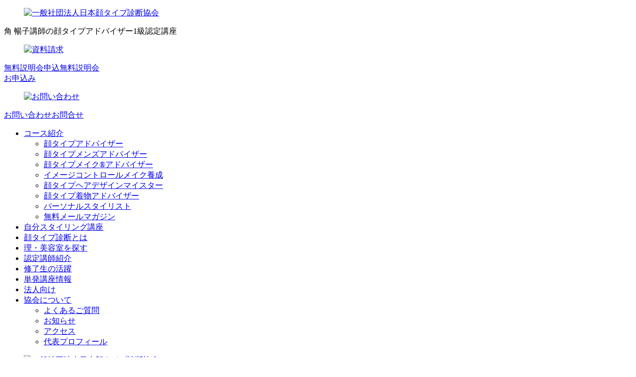

--- FILE ---
content_type: text/html; charset=UTF-8
request_url: https://kaotype-sys.com/stylep_2days?p=3410&fbclid=IwAR2-ga6KZ1Q9B-lST3IP_VrWaBZ0mN5n7aD1qj-nCLW8On-CTkQsQ-xCv8k
body_size: 55133
content:
<!doctype html>
<html>
<head>
<meta charset="utf-8">
<meta http-equiv="X-UA-Compatible" content="IE=edge">
<meta name="viewport" content="width=device-width, initial-scale=1">



 

<title>角 暢子講師の顔タイプアドバイザー1級認定講座</title><meta name="description" content="角 暢子講師の顔タイプアドバイザー1級認定講座">




<meta name="format-detection" content="telephone=no">
<link rel="stylesheet" href="https://kaotype.jp/wp-content/themes/kaotype-shindan/css/reset.css" type="text/css">
<link rel="stylesheet" href="https://kaotype.jp/wp-content/themes/kaotype-shindan/style.css?1644299820">
<link rel="stylesheet" href="https://kaotype.jp/wp-content/themes/kaotype-shindan/css/page.css" type="text/css">
<link rel="stylesheet" href="https://kaotype.jp/wp-content/themes/kaotype-shindan/css/home.css" type="text/css">
<link rel="stylesheet" href="https://kaotype.jp/wp-content/themes/kaotype-shindan/css/blog-element.css" type="text/css">
<link rel="stylesheet" href="https://kaotype.jp/wp-content/themes/kaotype-shindan/css/animate.css">
<link rel="stylesheet" href="https://cdnjs.cloudflare.com/ajax/libs/Swiper/4.5.1/css/swiper.css">
<link href="https://use.fontawesome.com/releases/v5.6.1/css/all.css" rel="stylesheet">
<link rel="shortcut icon" type="image/x-icon" href="https://kaotype.jp/wp-content/themes/kaotype-shindan/img/favicon.ico">
<link rel="apple-touch-icon-precomposed" href="https://kaotype.jp/wp-content/themes/kaotype-shindan/img/icon.png">












  <meta name="format-detection" content="telephone=no">
  <!--CSS-->
  <link rel="stylesheet" href="https://kaotype.jp/wp-content/themes/kaotype-shindan/css/reset.css" type="text/css">
  <link rel="stylesheet" href="https://kaotype.jp/wp-content/themes/kaotype-shindan/style.css?1616033162">

  <link rel="stylesheet" href="https://kaotype.jp/wp-content/themes/kaotype-shindan/style.css?1644299820">

  <link rel="stylesheet" href="https://kaotype.jp/wp-content/themes/kaotype-shindan/css/page.css" type="text/css">
  <link rel="stylesheet" href="https://kaotype.jp/wp-content/themes/kaotype-shindan/css/home.css" type="text/css">
  <link rel="stylesheet" href="https://kaotype.jp/wp-content/themes/kaotype-shindan/css/blog-element.css" type="text/css">
  <link rel="stylesheet" href="https://kaotype.jp/wp-content/themes/kaotype-shindan/css/animate.css">
  <link rel="stylesheet" href="https://cdnjs.cloudflare.com/ajax/libs/Swiper/4.5.1/css/swiper.css">
  <!-- fontawesome -->
  <link href="https://use.fontawesome.com/releases/v5.6.1/css/all.css" rel="stylesheet">
  <!--/CSS-->
  <link rel="shortcut icon" type="image/x-icon" href="https://kaotype.jp/wp-content/themes/kaotype-shindan/img/favicon.ico">
  <link rel="apple-touch-icon-precomposed" href="https://kaotype.jp/wp-content/themes/kaotype-shindan/img/icon.png">
  <meta name='robots' content='max-image-preview:large' />

		<!-- All in One SEO 4.0.12 -->
		<title>
		角 暢子講師の顔タイプアドバイザー1級認定講座		</title>
		<meta name="google-site-verification" content="cGoU4IxCLbEcAyqs66nzoLBKJTp5NvZMINaRrmYuY6Y" />
		<meta name="msvalidate.01" content="A17F39187A06F55B11D24CE1F0599F81" />
		<link rel="canonical" href="https://kaotype.jp/instructor_list/" />
		<link rel="next" href="https://kaotype.jp/instructor_list/page/2/" />
		<meta name="google" content="nositelinkssearchbox" />
		<script type="application/ld+json" class="aioseo-schema">
			{"@context":"https:\/\/schema.org","@graph":[{"@type":"WebSite","@id":"https:\/\/kaotype.jp\/#website","url":"https:\/\/kaotype.jp\/","name":"\u65e5\u672c\u9854\u30bf\u30a4\u30d7\u8a3a\u65ad\u5354\u4f1a","description":"\u9854\u306e\u30bf\u30a4\u30d7\u3092\uff14\u3064\u306b\u5206\u985e\u3057\u3066\u3001\u4f3c\u5408\u3046\u670d\u306e\u30c6\u30a4\u30b9\u30c8\u3092\u8a3a\u65ad\u3059\u308b\u65e5\u672c\u521d\u306e\u8cc7\u683c","publisher":{"@id":"https:\/\/kaotype.jp\/#organization"}},{"@type":"Organization","@id":"https:\/\/kaotype.jp\/#organization","name":"\u65e5\u672c\u9854\u30bf\u30a4\u30d7\u8a3a\u65ad\u5354\u4f1a","url":"https:\/\/kaotype.jp\/"},{"@type":"BreadcrumbList","@id":"https:\/\/kaotype.jp\/instructor_list\/#breadcrumblist","itemListElement":[{"@type":"ListItem","@id":"https:\/\/kaotype.jp\/#listItem","position":1,"item":{"@type":"WebPage","@id":"https:\/\/kaotype.jp\/#item","name":"\u30db\u30fc\u30e0","description":"\u9854\u30bf\u30a4\u30d7\u8a3a\u65ad\u3067\u306f\u3001\u9854\u306e\u8f2a\u90ed\u3084\u30d1\u30fc\u30c4\u306e\u7279\u5fb4\u3084\u30d0\u30e9\u30f3\u30b9\u306a\u3069\u304b\u3089\u9854\u306e\u30bf\u30a4\u30d7\u3092\u5206\u6790\u3059\u308b\u3053\u3068\u3067\u3001\u4f3c\u5408\u3046\u30d5\u30a1\u30c3\u30b7\u30e7\u30f3\u306e\u30c6\u30a4\u30b9\u30c8\u3084\u9aea\u578b\u306a\u3069\u3092\u5c0e\u304d\u51fa\u3057\u307e\u3059\u3002\u30d1\u30fc\u30bd\u30ca\u30eb\u30ab\u30e9\u30fc\u8a3a\u65ad\u3001\u9aa8\u683c\u8a3a\u65ad\u3068\u4e26\u3076\u8a3a\u65ad\u65b9\u6cd5\u3068\u3057\u3066\u3053\u308c\u304b\u3089\u304a\u4ed5\u4e8b\u306b\u6d3b\u304b\u3057\u3066\u3044\u3051\u308b\u30b9\u30af\u30fc\u30eb\u3067\u3059\u3002","url":"https:\/\/kaotype.jp\/"},"nextItem":"https:\/\/kaotype.jp\/instructor_list\/#listItem"},{"@type":"ListItem","@id":"https:\/\/kaotype.jp\/instructor_list\/#listItem","position":2,"item":{"@type":"CollectionPage","@id":"https:\/\/kaotype.jp\/instructor_list\/#item","name":"\u8a8d\u5b9a\u8b1b\u5e2b\u7d39\u4ecb | \u65e5\u672c\u9854\u30bf\u30a4\u30d7\u8a3a\u65ad\u5354\u4f1a","url":"https:\/\/kaotype.jp\/instructor_list\/"},"previousItem":"https:\/\/kaotype.jp\/#listItem"}]},{"@type":"CollectionPage","@id":"https:\/\/kaotype.jp\/instructor_list\/#collectionpage","url":"https:\/\/kaotype.jp\/instructor_list\/","name":"\u8a8d\u5b9a\u8b1b\u5e2b\u7d39\u4ecb | \u65e5\u672c\u9854\u30bf\u30a4\u30d7\u8a3a\u65ad\u5354\u4f1a","inLanguage":"ja","isPartOf":{"@id":"https:\/\/kaotype.jp\/#website"},"breadcrumb":{"@id":"https:\/\/kaotype.jp\/instructor_list\/#breadcrumblist"}}]}
		</script>
		<script type="text/javascript" >
			window.ga=window.ga||function(){(ga.q=ga.q||[]).push(arguments)};ga.l=+new Date;
			ga('create', "UA-2907074-50", 'auto');
			ga('send', 'pageview');
		</script>
		<script async src="https://www.google-analytics.com/analytics.js"></script>
		<!-- All in One SEO -->

<link rel='dns-prefetch' href='//s.w.org' />
<link rel="alternate" type="application/rss+xml" title="日本顔タイプ診断協会 &raquo; 認定講師紹介 フィード" href="https://kaotype.jp/instructor_list/feed/" />
		<script type="text/javascript">
			window._wpemojiSettings = {"baseUrl":"https:\/\/s.w.org\/images\/core\/emoji\/13.0.1\/72x72\/","ext":".png","svgUrl":"https:\/\/s.w.org\/images\/core\/emoji\/13.0.1\/svg\/","svgExt":".svg","source":{"concatemoji":"https:\/\/kaotype.jp\/wp-includes\/js\/wp-emoji-release.min.js?ver=5.7"}};
			!function(e,a,t){var n,r,o,i=a.createElement("canvas"),p=i.getContext&&i.getContext("2d");function s(e,t){var a=String.fromCharCode;p.clearRect(0,0,i.width,i.height),p.fillText(a.apply(this,e),0,0);e=i.toDataURL();return p.clearRect(0,0,i.width,i.height),p.fillText(a.apply(this,t),0,0),e===i.toDataURL()}function c(e){var t=a.createElement("script");t.src=e,t.defer=t.type="text/javascript",a.getElementsByTagName("head")[0].appendChild(t)}for(o=Array("flag","emoji"),t.supports={everything:!0,everythingExceptFlag:!0},r=0;r<o.length;r++)t.supports[o[r]]=function(e){if(!p||!p.fillText)return!1;switch(p.textBaseline="top",p.font="600 32px Arial",e){case"flag":return s([127987,65039,8205,9895,65039],[127987,65039,8203,9895,65039])?!1:!s([55356,56826,55356,56819],[55356,56826,8203,55356,56819])&&!s([55356,57332,56128,56423,56128,56418,56128,56421,56128,56430,56128,56423,56128,56447],[55356,57332,8203,56128,56423,8203,56128,56418,8203,56128,56421,8203,56128,56430,8203,56128,56423,8203,56128,56447]);case"emoji":return!s([55357,56424,8205,55356,57212],[55357,56424,8203,55356,57212])}return!1}(o[r]),t.supports.everything=t.supports.everything&&t.supports[o[r]],"flag"!==o[r]&&(t.supports.everythingExceptFlag=t.supports.everythingExceptFlag&&t.supports[o[r]]);t.supports.everythingExceptFlag=t.supports.everythingExceptFlag&&!t.supports.flag,t.DOMReady=!1,t.readyCallback=function(){t.DOMReady=!0},t.supports.everything||(n=function(){t.readyCallback()},a.addEventListener?(a.addEventListener("DOMContentLoaded",n,!1),e.addEventListener("load",n,!1)):(e.attachEvent("onload",n),a.attachEvent("onreadystatechange",function(){"complete"===a.readyState&&t.readyCallback()})),(n=t.source||{}).concatemoji?c(n.concatemoji):n.wpemoji&&n.twemoji&&(c(n.twemoji),c(n.wpemoji)))}(window,document,window._wpemojiSettings);
		</script>
		<style type="text/css">
img.wp-smiley,
img.emoji {
	display: inline !important;
	border: none !important;
	box-shadow: none !important;
	height: 1em !important;
	width: 1em !important;
	margin: 0 .07em !important;
	vertical-align: -0.1em !important;
	background: none !important;
	padding: 0 !important;
}
</style>
	<link rel='stylesheet' id='wp-block-library-css'  href='https://kaotype.jp/wp-includes/css/dist/block-library/style.min.css?ver=5.7' type='text/css' media='all' />
<link rel='stylesheet' id='style-name-css'  href='https://kaotype.jp/wp-content/themes/kaotype-shindan/style.css/style.css202103252049?ver=5.7' type='text/css' media='all' />
<link rel="https://api.w.org/" href="https://kaotype.jp/wp-json/" /><link rel="EditURI" type="application/rsd+xml" title="RSD" href="https://kaotype.jp/xmlrpc.php?rsd" />
<link rel="wlwmanifest" type="application/wlwmanifest+xml" href="https://kaotype.jp/wp-includes/wlwmanifest.xml" /> 
<meta name="generator" content="WordPress 5.7" />
  <!-- Facebook Pixel Code -->
  <script>
    ! function(f, b, e, v, n, t, s) {
      if (f.fbq) return;
      n = f.fbq = function() {
        n.callMethod ?
          n.callMethod.apply(n, arguments) : n.queue.push(arguments)
      };
      if (!f._fbq) f._fbq = n;
      n.push = n;
      n.loaded = !0;
      n.version = '2.0';
      n.queue = [];
      t = b.createElement(e);
      t.async = !0;
      t.src = v;
      s = b.getElementsByTagName(e)[0];
      s.parentNode.insertBefore(t, s)
    }(window, document, 'script',
      'https://connect.facebook.net/en_US/fbevents.js');
    fbq('init', '265015217940839');
    fbq('track', 'PageView');
  </script>
  <noscript><img height="1" width="1" style="display:none" src="https://www.facebook.com/tr?id=265015217940839&ev=PageView&noscript=1" /></noscript>
  <!-- End Facebook Pixel Code -->
</head>

    <body>
        <header id="header">
      <div class="header_wrap">
        <div class="header__pc">
          <div class="header_row">
            <div class="header_left">
              <figure class="header_logo"><a href="https://kaotype.jp/"><img src="https://kaotype.jp/wp-content/themes/kaotype-shindan/img/logoA.png" alt="一般社団法人日本顔タイプ診断協会"></a></figure>
                              <p class="site_name pc">角 暢子講師の顔タイプアドバイザー1級認定講座</p>
                          </div>
            <div class="header_right">
              <div class="header_btn"><a href="https://kaotype.jp/application/" class="header_btn-left">
                  <figure class="left_btn"><img src="https://kaotype.jp/wp-content/themes/kaotype-shindan/img/icn_file.png" alt="資料請求"></figure>
                  <p class="btn_txt"><span class="pc">無料説明会申込</span><span class="sp">無料説明会<br>お申込み</span></p>
                </a> <a href="https://kaotype.jp/contact/" class="header_btn-right">
                  <figure class="right_btn"><img src="https://kaotype.jp/wp-content/themes/kaotype-shindan/img/icn_mail.png" alt="お問い合わせ"></figure>
                  <p class="btn_txt"><span class="pc">お問い合わせ</span><span class="sp">お問合せ</span></p>
                </a></div>
            </div>
          </div>
          <nav class="nav_pc pc">
            <ul>
              <li class="dropdown"><a href="#" class="header-nav">コース紹介</a>
                <ul class="dropdwn_menu">
                  <li><a href="https://kaotype-sys.com/style_2days">顔タイプアドバイザー</a></li>
                  <li><a href="https://kaotype-sys.com/style_mens">顔タイプメンズアドバイザー</a></li>
                  <li><a href="https://kaotype-sys.com/style_make">顔タイプメイク&reg;アドバイザー</a></li>
                  <li><a href="https://kaotype-sys.com/style_make-adviser">イメージコントロールメイク養成</a></li>
                  <li><a href="https://kaotype-sys.com/style_hair-design">顔タイプヘアデザインマイスター</a></li>
                  <li><a href="https://kaotype-sys.com/style_kimono">顔タイプ着物アドバイザー</a></li>
                  <li><a href="https://kaotype-sys.com/style_personal-stylist">パーソナルスタイリスト</a></li>
                  <li><a href="https://kaotype.jp/mk/">無料メールマガジン</a></li>
                </ul>
              </li>
              <li><a href="https://kaotype-sys.com/style_1days" class="header-nav">自分スタイリング講座</a></li>
              <li><a href="https://kaotype.jp/kaotype/" class="header-nav">顔タイプ診断とは</a></li>
              <li><a href="https://kaotype-sys.com/shopinfo_view_style" class="header-nav">理・美容室を探す</a></li>
              <li><a href="https://kaotype.jp/instructor_list/" class="header-nav">認定講師紹介</a></li>
              <li><a href="https://kaotype.jp/voice/" class="header-nav">修了生の活躍</a></li>
              <li><a href="https://kaotype.jp/category/college/" class="header-nav">単発講座情報</a></li>
              <li><a href="https://kaotype.jp/companies">法人向け</a></li>
              <li class="dropdown"><a href="https://kaotype.jp/about/" class="header-nav">協会について</a>
                <ul class="dropdwn_menu">
                  <li><a href="https://kaotype.jp/faq/">よくあるご質問</a></li>
                  <li><a href="https://kaotype.jp/news/">お知らせ</a></li>
                  <li><a href="https://kaotype.jp/about/#access">アクセス</a></li>
                  <li><a href="https://kaotype.jp/about/#profile">代表プロフィール</a></li>
                </ul>
              </li>
            </ul>
          </nav>
          <div class="sticky_nav pc">
            <div class="sticky_nav_inner">
              <figure class="header_logo"><a href="https://kaotype.jp/"><img src="https://kaotype.jp/wp-content/themes/kaotype-shindan/img/logoA.png" alt="一般社団法人日本顔タイプ診断協会"></a></figure>
              <nav class="second__nav_pc">
                <ul>
                  <li class="dropdown"> <a href="#" class="header-nav">コース紹介</a>
                    <ul class="dropdwn_menu">
                      <li><a href="https://kaotype-sys.com/style_2days">顔タイプアドバイザー</a></li>
                      <li><a href="https://kaotype-sys.com/style_mens">顔タイプメンズアドバイザー</a></li>
                      <li><a href="https://kaotype-sys.com/style_make">顔タイプメイク&reg;アドバイザー</a></li>
                      <li><a href="https://kaotype-sys.com/style_make-adviser">イメージコントロールメイク養成</a></li>
                      <li><a href="https://kaotype-sys.com/style_hair-design">顔タイプヘアデザインマイスター</a></li>
                      <li><a href="https://kaotype-sys.com/style_kimono">顔タイプ着物アドバイザー</a></li>
                      <li><a href="https://kaotype-sys.com/style_personal-stylist">パーソナルスタイリスト</a></li>
                      <li><a href="https://kaotype.jp/mk/">無料メールマガジン</a></li>
                    </ul>
                  </li>
                  <li><a href="https://kaotype-sys.com/style_1days" class="header-nav">自分スタイリング講座</a></li>
                  <li><a href="https://kaotype.jp/kaotype/" class="header-nav">顔タイプ診断とは</a></li>
                  <li><a href="https://kaotype-sys.com/shopinfo_view_style" class="header-nav">理・美容室を探す</a></li>
                  <li><a href="https://kaotype.jp/instructor_list/" class="header-nav">認定講師紹介</a></li>
                  <li><a href="https://kaotype.jp/voice/" class="header-nav">修了生の活躍</a></li>
                  <li><a href="https://kaotype.jp/category/college/" class="header-nav">単発講座情報</a></li>
                  <li><a href="https://kaotype.jp/companies">法人向け</a></li>
                  <li class="dropdown"><a href="https://kaotype.jp/about/" class="header-nav">協会について</a>
                    <ul class="dropdwn_menu">
                      <li><a href="https://kaotype.jp/faq/">よくあるご質問</a></li>
                      <li><a href="https://kaotype.jp/news/">お知らせ</a></li>
                      <li><a href="https://kaotype.jp/about/#access">アクセス</a></li>
                      <li><a href="https://kaotype.jp/about/#profile">代表プロフィール</a></li>
                    </ul>
                  </li>
                  <li class="second_nav_btn left_btn"><a href="https://kaotype.jp/application/"><img src="https://kaotype.jp/wp-content/themes/kaotype-shindan/img/icn_file.png" alt="無料説明会"></a></li>
                  <li class="second_nav_btn right_btn"><a href="https://kaotype.jp/contact/"><img src="https://kaotype.jp/wp-content/themes/kaotype-shindan/img/icn_mail.png" alt="お問い合わせ"></a></li>
                </ul>
              </nav>
            </div>
          </div>
        </div>
        <!--drawer-->
        <div class="sp_nav">
          <div class="drawer sp">
            <div class="navbar_toggle"><span class="navbar_toggle_icon"></span><span class="navbar_toggle_icon"></span><span class="navbar_toggle_icon"></span></div>
          </div>
          <nav class="gnav sp">
            <div class="sp_firstbtn">
              <a href="https://kaotype-sys.com/request"><img src="https://kaotype.jp/wp-content/themes/kaotype-shindan/img/foot-app_btn2.svg" alt="資料請求"></a>
              <a href="https://kaotype.jp/contact-list/"><img src="https://kaotype.jp/wp-content/themes/kaotype-shindan/img/foot-app_btn.svg" alt="各講座お申し込み一覧へ"></a>
            </div>
            <ul class="cource_nav">
              <li><a href="https://kaotype-sys.com/style_2days">顔タイプアドバイザー</a></li>
              <li><a href="https://kaotype-sys.com/style_mens">顔タイプメンズアドバイザー</a></li>
              <li><a href="https://kaotype-sys.com/style_make">顔タイプメイク&reg;アドバイザー</a></li>
              <li><a href="https://kaotype-sys.com/style_make-adviser">イメージコントロールメイク<br>基礎・アドバンス</a></li>
              <li><a href="https://kaotype-sys.com/style_hair-design">顔タイプヘアデザインマイスター</a></li>
              <li><a href="https://kaotype-sys.com/style_kimono">顔タイプ着物アドバイザー</a></li>
              <li><a href="https://kaotype-sys.com/style_personal-stylist">パーソナルスタイリスト</a></li>
              <li><a href="https://kaotype-sys.com/style_1days" class="header-nav">自分スタイリング講座</a></li>
            </ul>
            <div id="accordion" class="accordion-container">
              <div class="flexbox">
                <div class="spmenu w50"><a href="https://kaotype.jp/kaotype/">顔タイプ診断とは</a></div>
                <div class="spmenu w50"><a href="https://kaotype.jp/category/change/">ビフォー・アフター</a></div>
                <div class="spmenu"><a href="https://kaotype-sys.com/shopinfo_view_style">理・美容室（ヘアサロン）検索&amp;予約</a></div>
                <div class="spmenu w50"><a href="https://kaotype.jp/voice/">修了生の活躍</a></div>
                <div class="spmenu w50"><a href="https://kaotype.jp/mk/">無料メールマガジン</a></div>
              </div>
              <div class="accordion-title"><i class="fas fa-angle-right"></i>各種ご案内</div>
              <ul class="accordion-content">
                <li><a href="https://kaotype.jp/instructor_list/">認定講師紹介</a></li>
                <li><a href="https://kaotype.jp/faq/">よくあるご質問</a></li>
                <li><a href="https://kaotype.jp/about/">協会について</a></li>
                <li><a href="https://kaotype.jp/category/media/">イベント情報</a></li>
                <li><a href="https://kaotype.jp/category/college/">単発講座</a></li>
                <li><a href="https://kaotype.jp/companies">法人向けサービスのご案内</a></li>
                <li><a href="https://kaotype.jp/category/media/">各種お知らせ</a></li>
              </ul>
            </div>
          </nav>
          <!--drawer END-->
        </div>
      </div>
    </header>
    <!--====== /header ======-->
<!--====== /header ======--><article id="container" class="page 2days">
  <div  class="mv" style="background: url(https://kaotype.jp/wp-content/uploads/2020/05/2day-mv-1-scaled.jpg) center center; background-size: cover;">
    <h1 class="page_ttl">
	

角 暢子講師の顔タイプアドバイザー1級認定講座


	</h1>
  </div>
  <div class="topicpathArea">
    <ul class="topicpaths">
      <li class="topicpath">顔タイプアドバイザー1級認定講座</li>
    </ul>
  </div>
  <main>
        <div class="inner">
<section class="section kaotype1__first_area">
<div class="ttl__wrap">
<h2 class="ttl1">仕事のスキルアップに活かしたい方へ</h2>
</div>
<div class="layout_01">
<div class="layout_01_img"><img src="https://kaotype.jp/wp-content/themes/kaotype-shindan/img/2days/kaotype1-01.jpg" alt="顔タイプ診断を仕事のスキルアップに活かしたい方へ" /></div>
<div class="layout_01_txt">
<div class="txt_box">
<h3 class="large_01 pink">お客様に似合う服を顔のタイプから<br class="sp" /><br />
アドバイスできるようになる<br />
顔タイプアドバイザー1級認定講座</h3>
<p class="catchcopy2">“似合うファッション”アドバイスには<br />
<span class="large_03 marker">顔タイプ診断</span><br />
が欠かせない！</p>
</div>
</div>
</div>
<div class="inner3">
<p class="large_01">その人の印象に合う服を着ていると似合って見えます。<br />
では印象とはどこからくるのでしょうか？</p>
<p class="catchcopy2 pink">人の第一印象を一番左右するのは<span class="large_03">『顔』</span></p>
<p>顔から似合う服のテイスト、形、素材、髪型、アクセサリー、メガネなど多岐にわたることが理論的にわかるようになります。</p>
<p>そして顔タイプ診断を学ぶことでファッションのみならず、『印象』もわかるようになります。</p>
<p>ファッションのアドバイスには顔タイプ診断が欠かせません。</p>
<p>似合う服を理論的に分析し、アドバイスすることができるようになり、仕事のスキルアップ、仕事の自信につながるのが<strong>『顔タイプアドバイザー1級認定講座』</strong>です。</p>
</div>
<div class="application__wrap">
<div class="application_btn"><a href="stylep_2days?p=3410#a1" class="btn_03">受講お申込みはこちら</a></div>
</div>
</section>
<section class="section osusume">
<div class="flexbox flex_space-between osusume__wrap">
<div class="col_l">
<h2 class="ttl5">こんな方におすすめ</h2>
<ul class="list_nbr">
<li>ファッションに関する仕事で起業したい人、もしくは起業している人</li>
<li>骨格診断もしくはパーソナルカラー診断を学んだことのある人</li>
<li>似合う服についてより的確なアドバイスができるようになりたい人</li>
<li>自分もおしゃれに垢抜けたい人</li>
<li>もっと売り上げを上げたい人</li>
</ul>
</div>
<div class="col_r thum"><img src="https://kaotype.jp/wp-content/themes/kaotype-shindan/img/2days/kaotype-03.jpg" alt="顔タイプ診断アドバイザーはこんな方におすすめ" /></div>
</div>
<div class="flexbox flex_space-between osusume__wrap kouka">
<div class="col_l">
<h2 class="ttl5">期待できる効果</h2>
<ul class="list_nbr">
<li>似合う服をより的確にアドバイスできるようになる</li>
<li>お客様の顧客満足度が上がる</li>
<li>サロンの売り上げが上がる</li>
<li>新規のお客様が増える</li>
<li>差別化を図れる</li>
</ul>
</div>
<div class="col_r thum"><img src="https://kaotype.jp/wp-content/themes/kaotype-shindan/img/2days/kaotype-04.jpg" alt="顔タイプ診断アドバイザーになって期待できる効果" /></div>
</div>
</section>
</div>
<section class="section tokucho__area">
<div class="second__mv kaotype1">
<div class="second_mv_ttlbox">
<h2 class="ttl1">顔タイプアドバイザー<br />
6つの特徴</h2>
</div>
</div>
<div class="inner kaotype1">
<dl class="point__wrap">
<dt><img src="https://kaotype.jp/wp-content/themes/kaotype-shindan/img/point01.png" alt="point 01" /></dt>
<dd>
<h3>顔タイプから似合う服を診断するオリジナルメソッド</h3>
<p>顔から似合う服をアドバイスするオリジナルメソッド。顔タイプ診断R は当協会が日本で初めて創案した診断方法で、商標登録もされています。</p>
</dd>
<dt><img src="https://kaotype.jp/wp-content/themes/kaotype-shindan/img/point02.png" alt="point 02" /></dt>
<dd>
<h3>数値で測れる！</h3>
<p>顔を定規で計測をする項目もあり、多数のチェック項目を通して理論的にタイプを診断します。感覚ではないから安心！</p>
</dd>
<dt><img src="https://kaotype.jp/wp-content/themes/kaotype-shindan/img/point03.png" alt="point 03" /></dt>
<dd>
<h3>アドバイスの幅が広がる！</h3>
<p>ファッションだけでなく、髪型・柄・アクセサリー・メガネ・バッグ・靴など幅広くアドバイスができ、お客様に喜ばれる！</p>
</dd>
<dt><img src="https://kaotype.jp/wp-content/themes/kaotype-shindan/img/point04.png" alt="point 04" /></dt>
<dd>
<h3>なりたいイメージへの近づけ方が学べる</h3>
<p>似合うだけでなく、「なりたいイメージ」に近づけたいというニーズも高いです。どんなふうにすれば、なりたいイメージへ近づけることができるのか具体的な手法を学べます。</p>
</dd>
<dt><img src="https://kaotype.jp/wp-content/themes/kaotype-shindan/img/point05.png" alt="point 05" /></dt>
<dd>
<h3>即メニュー化できる！</h3>
<p>2日間の講座で人気で集客力のあるメニューができる！</p>
</dd>
<dt><img src="https://kaotype.jp/wp-content/themes/kaotype-shindan/img/point06.png" alt="point 06" /></dt>
<dd>
<h3>内面にも影響があり、人の役にたつことができる</h3>
<p>顔タイプ診断で自分の魅力がわかり『自己肯定感』が上がった！という方が沢山おられます。<br />
パーソナルカラーや骨格診断とは違い、顔は個性となるし、コンプレックスの源にもなるからです。<br />
人はそれぞれ魅力をもっています。それを理論的に伝えることで人の役にたつことができます。</p>
<p class="book_img"><img src="https://kaotype.jp/wp-content/themes/kaotype-shindan/img/2days/book.jpg" alt="顔タイプ別ファッションブランドテキスト" /></p>
</dd>
</dl>
<div class="inner3 present">
<h2 class="ttl4"><i class="fas fa-gift"></i> 受講プレゼント</h2>
<p>受講された方には以下のものをプレゼント！仕事としてすぐにスタートできるように充実したサポート資料をご用意しています。</p>
<ul class="list_nbr present_list">
<li>顔タイプ別ファッションブランドマトリックス</li>
<li>顔タイプ別似合う髪型のヘアスタイル写真資料</li>
<li>似合うコートの写真資料</li>
<li>有名人顔タイプマトリックス</li>
<li>顔タイプ別バッグマトリックス</li>
<li>顔タイプ別時計マトリックス</li>
<li>顔タイプ別詳しいメガネ資料</li>
<li>分析の参考になる顔の写真資料多数</li>
</ul>
</div>
</div>
<div class="application__wrap">
<div class="application_btn"><a href="stylep_2days?p=3410#a1" class="btn_03">受講お申込みはこちら</a></div>
</div>
</section>
<section class="course_info bg_01 styling_curriculum">
<h2 class="ttl1">顔タイプアドバイザー1級認定講座カリキュラム</h2>
<div class="inner2">
<table class="tbl1 nbr">
<tbody>
<tr>
<th>似合う服が分かる理論</th>
<td>似合う服＝イメージにあっている服。ではイメージあうとはどんな服でしょうか？<br />
似合うを決める3つの理論とその活用法について学びます。</td>
</tr>
<tr>
<th>顔タイプ診断とは</th>
<td>
<ul class="list1">
<li>顔タイプ診断と診断でわかること。</li>
<li>顔タイプ診断の基本となる４つのタイプと、さらに詳しい8つのタイプの分類と特徴。</li>
<li>各タイプの有名人、似合うテイストについて</li>
</ul>
</td>
</tr>
<tr>
<th>世代感～子供と大人の分析と似合うファッション</th>
<td>顔型、パーツの配置バランス、立体感などから子供バランス、大人バランスのどちらのタイプかを分類します。その分類方法を学び、分析実習をおこないます。そのうえでタイプ別の似合うファッションを学びます。</td>
</tr>
<tr>
<th>形状～曲線と直線の分析と似合うファッション</th>
<td>顔の中に曲線が多いのか、直線が多いのか、どれによって似合う服の形状や髪型の形状もわかります。<br />
その分類方法を学び、分析実習をおこないます。そのうえでタイプ別の似合うファッションを学びます。</td>
</tr>
<tr>
<th>顔タイプ別～似合う服のテイスト</th>
<td>4つの顔タイプ別の似合う服のテイスト、ファッションブランド、靴、バッグなどについて学びます。</td>
</tr>
<tr>
<th>顔タイプ別～似合う柄</th>
<td>柄の似合う似合わないは顔が一番影響をもっています。<br />
顔タイプ別にどのような柄が似合うのかその理論と分析方法を学びます。</td>
</tr>
<tr>
<th>顔タイプ別～アクセサリー</th>
<td>
<p>アクセサリーの形や大きさは顔のパーツの形や大きさに影響を受けます。似合うものがわかるだけでなく、アクセサリーを使ってイメージチェンジを図る方法も学びます。</p>
<p>＼ 似合うメガネもわかります ／</p>
<p class="ta-c"><img src="https://kaotype.jp/wp-content/themes/kaotype-shindan/img/2days/megane.jpg" alt="顔タイプ別似合うメガネ" /></p>
</td>
</tr>
<tr>
<th>顔タイプ別～似合う髪型</th>
<td>髪型は顔の一部です。体型よりも顔による影響が大きいです。<br />
顔タイプ別に似合う髪型を学びます。髪型のアドバイスはお客様のニーズが高いです。</td>
</tr>
<tr>
<th>分析実習</th>
<td>顔タイプの診断の流れや、特徴のとらえ方を学び、分析実習をおこないます。</td>
</tr>
<tr>
<th>似合う服が顔から簡単にみつかるワーク</th>
<td><span class="pink">〈フェイスマッチ〉</span>という写真と雑誌をつかってするワークを体験していただきます。<br />
お客様へのレッスンでもすぐに取り入れられるワークです。</td>
</tr>
<tr>
<th>自分と異なるタイプへ近づける方法</th>
<td>似合うテイストと好きなテイストが違う場合にどのようにすれば、好きなテイストがより似合うようになるか、その方法を具体的にレクチャーします。</td>
</tr>
<tr>
<th>総合アドバイス実習</th>
<td>顔タイプの分析をしたうえで、どのようにファッションアドバイスに活かすかを実践的に学びます。</td>
</tr>
<tr>
<th>試験</th>
<td>2日目の最後に、筆記試験を行います。認定試験に合格すると、1級認定書が後日郵送されます。<br />
試験が不合格の際の再試験料は5,500円となります。<br />
（講座終了日から1年以内に再試験を受けていただくことができます。）</td>
</tr>
</tbody>
</table>
<div class="img_w_box"><img src="https://kaotype.jp/wp-content/themes/kaotype-shindan/img/2days/kaotype1-02.jpg" alt="顔タイプアドバイザー1級認定講座" /></div>
</div>
</section>
<section class="course_info">
<h2 class="ttl1">顔タイプアドバイザー1級認定講座<br />
受講詳細</h2>
<div class="inner2">
<table class="tbl1">
<tbody>
<tr>
<th scope="row">受講料</th>
<td><strong>160,000円（税込176,000円）</strong><br />
※すでに顔タイプメンズ、着物、ヘアデザインマイスターコースのいずれかを受講された方は特別割引価格120,000円（税込132,000円）となります。</td>
</tr>
<tr>
<th scope="row">教材費・認定料</th>
<td><strong>20,000円（税込22,000円）</strong><br />
※修了後、認定書をお渡しいたします。</td>
</tr>
<tr>
<th scope="row">受講時間</th>
<td>12時間（6時間×2日間）　10時～17時（1時間昼食休憩）</td>
</tr>
<tr>
<th scope="row">受講資格規定</th>
<td>顔タイプアドバイザー1級認定講座の受講と資格試験の合格により、顔タイプアドバイザー1級認定が受けられます。</td>
</tr>
</tbody>
</table>
<div class="application__wrap">
<div class="application_btn"><a href="stylep_2days?p=3410#a1" class="btn_03">受講お申込みはこちら</a></div>
</div>
</div>
</section>
<section class="course_info bg_01 styling_curriculum">
<h2 class="ttl1">顔タイプアドバイザー1級認定講座<br />
お申し込みについて</h2>
<div class="inner2">
<table class="tbl1 nbr">
<tbody>
<tr>
<th>講座タイトル</th>
<td>顔タイプアドバイザー1級認定講座</td>
</tr>
<tr>
<th>受講資格</th>
<td>
<ul class="list1">
<li>顔タイプ診断にご興味のある方<br />
（2級を受講せずに1級を受講することは可能です。）</li>
<li>以下の受講規約に同意いただいている方</li>
</ul>
<div class="inlineframe">
<p class="ta-c">＜講座受講規約＞</p>
<p>第１条（適用範囲）<br />
本規約は、一般社団法人日本顔タイプ診断協会（以下、「協会」という。）が主催するすべての講座（以下、「本講座」といいます。）を対象とし、効力を生じます。</p>
<p>第２条（受講の申込み）<br />
本講座の受講申込みは、協会が定める所定の方法に従って行うものとします。</p>
<p>第３条（受講契約の成立）<br />
本講座の受講の申込みの後、受講料の決済が完了した時点で受講契約が成立するものとします。但し、本メール到達後７日を経過して受講料の決済をした場合、協会の承認があった場合のみ、受講契約が成立するものとします（既に定員に達している可能性があるためです。なお、協会の承認がない場合、決済済みの受講料の全額から返金にかかる手数料を差し引いた額を返金します。）。</p>
<p>第４条（受講料の額）<br />
受講料の額は、講座ごとに、別途定めるものとします。</p>
<p>第５条（決済方法）<br />
本講座の受講料の決済方法は次に定めるとおりです。<br />
（１）銀行振込（一括支払い） <br />
受講料の全額を、協会が指定する銀行口座へお振込み下さい。<br />
（振込手数料は支払いをする方のご負担とします。）<br />
振込先の銀行口座は、受講の申込みの後に協会よりメール等の方法によりお知らせいたします。<br />
（２）クレジットカード決済<br />
協会が、クレジットカード決済を導入している場合に限り、クレジットカード決済ができるものとします。</p>
<p>第６条（講座開催日前の解約）<br />
本講座については、次に定めるとおりのキャンセル料が発生いたします。なお、本講座が２日以上に亘り開催される場合は、「講座開催の日」はその最初の日をいい（以下、同じ）、「講座開始」とは、その最初の日の講座が始まる時点をいいます。また、本講座のキャンセルの通知があった時点は、メール、郵送その他明確な方法による通知が協会に到達し、協会が覚知した時点をいいます。<br />
講座申込み～講座開催の日の31日前までの間にキャンセルで入金済みの場合、事務手数料5000円を差し引き、ご返金いたします。<br />
講座開催の日の30日前から21日前までの間にキャンセルの通知があった場合 <br />
受講料の額の30%の額<br />
講座開催の日の20日前から講座開始の10日前までの間にキャンセルの通知があった場合<br />
受講料の額の50%の額<br />
講座開始の9日前から2日前までの間にキャンセルの通知があった場合 <br />
受講料の額の70%の額<br />
講座開始の1日前から講座開催時までの間にキャンセルの通知があった場合 <br />
受講料の額の100%の額<br />
なお、開講当日と前日の振替は振替手数料として5,000円いただきます。</p>
<p>第７条（講座開講日以降の解約）<br />
講座開催の日以降の受講者からの解約（受講契約の解除）は認められませんので、解約の申し出をされても受講料の返金は一切いたしません。</p>
<p>第８条（受講料の返金）<br />
受講者の都合による欠席については、受講料の返金は一切いたしません。</p>
<p>第９条（講座開催の中止）<br />
本講座の受講の申込者が５名に満たない場合、協会は講座の開催の日の１週間前までに、既に受講申込みのあった者に通知をし、講座の開催を中止することができます。その場合、既に支払いのあった受講料はその全額を返金するものとします（なお、その他に受講者に生じる損害がある場合でも、協会はその賠償の義務を負わないものとします。）。</p>
<p>第１０条（講座修了等の要件） <br />
本講座の全カリキュラムを履修の上、所定の要件を満たした方のみ受講修了となります。なお、本講座が資格の認定を受けうる講座であっても、受講修了をした上で協会が別に定める要件を満たした場合に限り資格の認定を受けられるものとし、資格の認定は、保証されているものではありません。</p>
<p>第１１条（資格の認定）<br />
１．本講座が資格認定に関する講座である場合、講座受講の修了後、試験合格、認定料の支払い、資格に関する規約への同意その他の協会が別途定める要件を満たした場合にのみ、その資格認定がなされるものとします。<br />
２．前項に規定する場合、協会より前項の正式な資格認定がなされる前に、協会の保有する各種の資格名や商標を名乗ることはできません。</p>
<p>第１２条（著作物）<br />
本講座の受講において、受講者が受領したテキスト等の著作物（ノウハウ等を含め、以下「本著作物等」といいます。）に関する著作権は協会に帰属し、受講者が協会の書面又は電磁的記録による事前の承諾を得ずに、当該著作権を侵害する行為（次に掲げる行為を含むがこれらに限られない。）を行うことを禁じます。<br />
（１）本著作物等の内容を、自己又は第三者の名をもってウェブサイトに掲載する等インターネットを通じて公衆に送信する行為<br />
（２）本著作物等の内容を、自己又は第三者の著作物に引用する行為<br />
（３）私的利用の範囲を超えて、本著作物等を複製・改変等をして第三者に配布する行為</p>
<p>第１３条（秘密保持）<br />
受講者は、本講座を受講するにあたり、協会によって開示された協会固有の技術上、営業上その他事業の情報（講師、受講者の情報並びにインストラクタービジネス及び顔タイプ診断に関する知識、技術およびノウハウ等を含むがこれらに限られない。）並びに他の受講者より開示されたそのプライバシーに関わる情報を秘密として扱うものとし、これらの情報を本講座の受講及び顔タイプ診断の目的以外に使用し、又は第三者に開示することを禁じます。</p>
<p>第１４条（個別診断、講座等の開催）<br />
受講者は、協会から所定の資格認定を受けるまでは本講座において協会が教授した方法を用いた有償のサービス（個別診断、セミナー、各種講座を含むがそれらに限られない。）をすることができないものとします。また、同認定を受けるまでは、協会から開示を受けたデータ等の資料を使用することができないものとします。なお、受講者が本条に違反し、又は協会から事前の同意を得ずに、協会から開示を受けたデータ等の資料を使用して類似の講座、診断等を企画、制作及び開催をした場合、協会は、受講者に対し、それらの行為の差し止めを請求することができます。</p>
<p>第１５条（遵守事項）<br />
受講者は、本講座を受講するにあたり、次に掲げる事項を遵守しなければなりません。<br />
（１）協会及び講師の指示に従うこと及び他の受講者の迷惑になるような行為、言動等をしないこと<br />
（２）本講座の受講において知り得た内容につき、その完全性、有用性、正確性、将来の結果等について、協会及び講師に一切の責任を求めないこと<br />
（３）他の受講者に対して、マルチレベルマーケティング、ネットワークマーケティング、その他連鎖販売取引への勧誘、宗教等への活動の勧誘、商品及びサービス等の購入の勧誘並びにセミナー等への参加への勧誘（これらの勧誘とみなされる一切の行為を含む）を行わないこと<br />
（４）本講座の内容につき、録音又は録画をしないこと<br />
（５）自己又は第三者の名をもって顔タイプ診断に類似する教育及び育成事業を行わず、かつ、顔タイプ診断に類似する教育および育成事業を行うものに対し、役務の提供その他いかなる従事もしくは協力をしないこと。</p>
<p>第１６条（受講資格の失効）<br />
次に掲げるいずれかの事由に該当した場合には、本講座の受講資格を失効し、その後、当該講座並びに協会の如何なる講座の受講もできなくなります。また、失効した場合においても、受講料の返金は一切しません。<br />
（１）本規約又は法令に違反した場合<br />
（２）公序良俗に違反し、又は犯罪に結びつくおそれのある行為を行った場合<br />
（３）協会の保有する著作権、商標権その他の知的財産権を侵害した場合<br />
（４）協会又は協会の利害関係人に対し、誹謗中傷をしたと認められる事実がある場合<br />
（５）協会の事業活動を妨害する等により協会の事業活動に悪影響を及ぼした場合</p>
<p>第１７条(地位の譲渡)<br />
本講座の受講者の地位を第三者に譲渡することを禁じます。また、受講者が死亡した場合、受講資格は失われるものとし、地位の承継は一切できません。但し、受講者が本講座の受講をできない場合、事前に協会の同意を得た場合に限り、代理の方を受講させることができます。</p>
<p>第１８条(損害賠償)<br />
（１）受講者は、本規約及び法令の定めに違反したことにより、協会及び講師を含む第三者に損害を及ぼした場合、当該損害を賠償する責任を負うものとします。<br />
（２）受講者が第１２条から第１５条の規定に違反する行為をした場合、協会は、受講者に対し、その行為の差し止め及びその損害の賠償として当該行為により受講者が利益に相当する額を請求することができるものとし、受講者はその責めます。</p>
<p>第１９条（免責事項）<br />
本講座の遅滞、変更、中断、中止、情報等の流失又は消失その他本講座に関連して発生した受講者又は第三者の損害について、協会は一切の責任を負わないものとします。</p>
<p>第２０条（条項等の無効）<br />
本規約の条項のいずれかが管轄権を有する裁判所によって違法又は無効であると判断された場合であっても、当該条項以外の本規約の効力は影響を受けないものとします。</p>
<p>第２１条（専属的合意管轄）<br />
本規約に関し、訴訟提起の必要が生じたときは、東京地方裁判所を専属的合意管轄裁判所とします。</p>
<p>第２２条（協議事項）<br />
本規約の解釈について疑義が生じた場合又は定めのない事項については、信義誠実の原則に従い協議の上、円滑に解決を図るものとします。</p>
<p class="ta-r">以上</p>
</div>
</td>
</tr>
<tr>
<th>場所</th>
<td>〒104-0061<br />
東京都中央区銀座1丁目3番先　東京高速道路　北有楽ビル1階11号室<br />
※会場は変更する場合がございます。<br />
※全国で認定講師が1級講座を開催しています。<br />
<a href="#application" class="link">詳しくは受講日程&amp;お申込み欄をご覧ください。</a></td>
</tr>
<tr>
<th>定員</th>
<td>15名</td>
</tr>
<tr>
<th>価格</th>
<td>
<ul class="list1">
<li><strong>受講料：160,000円（税込176,000円）</strong><br />
※すでに顔タイプメンズ、着物、ヘアデザインマイスターコースのいずれかを受講された方は、特別割引価格120,000円（税込132,000円）となります。</li>
<li><strong>教材費・認定料：20,000円（税込22,000円）</strong><br />
※これ以外に一切費用はかかりません。</li>
</ul>
</td>
</tr>
<tr>
<th>お支払い方法</th>
<td>銀行振込、クレジットカード払い（paypal）<br />
※お申込時にお振込先など、詳細をご連絡いたします。</td>
</tr>
<tr>
<th>キャンセル規定</th>
<td>
<p>本講座については、次に定めるとおりのキャンセル料が発生いたします。なお、本講座が２日以上に亘り開催される場合は、「講座開催の日」はその最初の日をいい（以下、同じ）、「講座開始」とは、その最初の日の講座が始まる時点をいいます。また、本講座のキャンセルの通知があった時点は、メール、郵送その他明確な方法による通知が協会に到達し、協会が覚知した時点をいいます。</p>
<p>講座申込み～講座開催の日の31日前までの間にキャンセルで入金済みの場合、事務手数料5000円を差し引き、ご返金いたします。</p>
<p>講座開催の日の30日前から21日前までの間にキャンセルの通知があった場合</p>
<p>受講料の額の30%の額</p>
<p>講座開催の日の20日前から講座開始の10日前までの間にキャンセルの通知があった場合</p>
<p>受講料の額の50%の額</p>
<p>講座開始の9日前から2日前までの間にキャンセルの通知があった場合</p>
<p>受講料の額の70%の額</p>
<p>講座開始の1日前から講座開催時までの間にキャンセルの通知があった場合</p>
<p>受講料の額の100%の額</p>
</td>
</tr>
<tr>
<th>その他</th>
<td>受講票について 受講票は発行しておりません。直接会場へお越しください。<br />
録音・録画について 著作権の関係により、当日の録音・録画はご遠慮ください。</td>
</tr>
<tr>
<th>主催</th>
<td>一般社団法人日本顔タイプ診断協会<br />
お問い合せは、<a href="https://kaotype.jp/contact/">こちら</a>よりお願いいたします。 </a></td>
</tr>
</tbody>
</table>
</div>
</section>
<section id="application">

<a name="a1" ></a>
<div class="course_info bg_03 application">
<h2 class="ttl1">顔タイプアドバイザー1級認定講座<br />
受講日程＆お申し込み</h2>
<div class="inner2 apc_wrap">

<script type="text/javascript" src="yahho-calendar.js"></script>
<script type="text/javascript" src="gcalendar-holidays.js"></script>
<script type="text/javascript">
YahhoCal.loadYUI();
</script>
<TABLE><TBODY><form action="stylep_2days?i=185&p=3410#a1"method="POST" enctype="multipart/form-data"><TR><TD align="left"><br><br>開講日:<input  style="width: 60px; font-size: 16px" size=5 type="tel" id="inputY12" value = "" name="yyyy12" />年<input  style="width: 40px; font-size: 16px" size=3 type="tel" id="inputM12" value = "" name="mm12" />月<input style="width: 40px; font-size: 16px" size=3 type="tel" id="inputD12" value = "" name="dd12" />日<br><br><div class="application_btn"><input type="submit" value="検索" class="btn_03"></div></TD></TR></form></TBODY></TABLE><TABLE width="100%"><TBODY><TR><TD align="left"><span style="line-height:100%;letter-spacing: 0.3em;">関西</span><BR><span style="line-height:100%;letter-spacing: 0.3em;">顔タイプアドバイザー1級認定講座<BR>顔タイプアドバイザー1級認定講座</span><table width="100%" border="1" cellspacing="0"  bordercolor="#cccccc" style="border-collapse: collapse"><TBODY><tr><td width="20%" style="padding:5px">日程</td><td style="padding:5px"><span style="line-height:100%;letter-spacing: 0.2em;">2026年<br>1月13日(火) 10:00～17:00<br>1月21日(水) 10:00～17:00<br></span></td></tr><tr><td style="padding:5px"><span style="line-height:100%;letter-spacing: 0.2em;">料金</span></td><td style="padding:5px"><span style="line-height:100%;letter-spacing: 0.2em;">受講料 160,000円（税込176,000円）<br />
教材費・認定料　20,000円（税込22,000円）<br />
合計　198,000円（税込）<br />
------------------------------------------------------------<br />
※すでに顔タイプ着物アドバイザー1級、メンズ、ヘアデザインマイスターコースの<br />
いずれかを受講済みの方は　特別割引価格 154,000円（税込総額）で受講できます。</span></td></tr><tr><td  style="padding:5px"> 講師</td><td style="padding:5px"><table border="0"><tbody><tr><td><A href="player_pview2_wp?i=3410" target="_blank" style="text-decoration:none;">角 暢子</A><div class="type_img"><img src="gdthumb.php?mw=200&path=./img//3410/image0 (8).jpeg"/></div></td><td></td></tr></tbody></table></td></tr></TBODY></TABLE></TD><br><br><hr size="1" color="#999999"></TD></tr><tr><TD align="left"><TABLE width=100%><TBODY><TR><TD align="left"><div class="reserve_btn_block"><span><A href="https://kaotype-sys.com/koza_entry_wp?i=1&s=new&k=3461"  class="btn1 reserve_btn"><i class="fas fa-arrow-circle-right"></i>詳細・申込</a></span></div></A></TD></TR></TBODY></TABLE></TD></TR></TBODY></TABLE>

</div>
</div>
</section>
      </main>
</article>

  </section>
</main>
<!--====== footer ======-->
<footer>
  <section class="foot_nav__area">
    <div class="footer-row">
      <div class="footer_left">
        <p class="footer-logo"><a href="https://kaotype.jp/"><img src="https://kaotype.jp/wp-content/themes/kaotype-shindan/img/logoA.png" alt="顔タイプ診断協会"></a> </p>
        <h2>顔タイプ診断・顔タイプアドバイザー養成講座</h2>
      </div>

    </div>
    <div class="foot_nav__wrap flexbox flex_space-between">
        <div class="footer_nav">
          <h3>各コースのご紹介</h3>
          <ul>
            <li><a href="https://kaotype-sys.com/stylep_2days?p=3410">顔タイプアドバイザー</a></li>
            <li><a href="https://kaotype-sys.com/stylep_mens?p=3410">顔タイプメンズアドバイザー</a></li>
            <li><a href="https://kaotype-sys.com/stylep_1days?p=3410" class="header-nav">自分スタイリング講座</a></li>
            <li><a href="https://kaotype-sys.com/stylep_kimono?p=3410">顔タイプ着物アドバイザー</a></li>
            <li><a href="https://kaotype-sys.com/stylep_hair-design?p=3410"">顔タイプヘアデザインマイスター</a></li>
            <li><a href="https://kaotype-sys.com/stylep_personal-stylist?p=3410"">パーソナルスタイリスト</a></li>
          </ul>
        </div>
        </div>
      </div>
    <div class="footer_sns">
      <p>FOLLOW US</p>
      <a href="https://www.instagram.com/kaotype_official/" target="_blank"><i class="fab fa-instagram"></i></a><a href="https://www.facebook.com/kaotype/" target="_blank"><i class="fab fa-facebook"></i></a></div>
  </section>
  <div class="copyright"><small>c2017-2020 一般社団法人日本顔タイプ診断協会.</small></div>
  <div id="page_top"><a href="#"></a></div>
</footer>
<!--jQuery-->
<script type='text/javascript' src='https://kaotype.jp/wp-includes/js/wp-embed.min.js?ver=5.4.1'></script>
<script src="https://code.jquery.com/jquery-3.4.1.js" integrity="sha256-WpOohJOqMqqyKL9FccASB9O0KwACQJpFTUBLTYOVvVU=" crossorigin="anonymous"></script>
<script src="https://kaotype.jp/wp-content/themes/kaotype-shindan/js/drawer.min.js"></script>
<script src="https://kaotype.jp/wp-content/themes/kaotype-shindan/js/common.js"></script>
<!--objedt-fit（IE対策）-->
<script src="https://cdnjs.cloudflare.com/ajax/libs/object-fit-images/3.2.3/ofi.js"></script>
<script>objectFitImages();</script>
</body></html>
l>

--- FILE ---
content_type: application/javascript
request_url: https://kaotype-sys.com/yahho-calendar.js
body_size: 14871
content:
/**
 *  Yahho Calendar - Japanized (and actually multilingual) Datepicker
 *  @see       http://0-oo.net/sbox/javascript/yahho-calendar
 *  @version   0.4.7 beta 1
 *  @copyright 2008-2012 dgbadmin@gmail.com
 *  @license   http://0-oo.net/pryn/MIT_license.txt (The MIT license)
 *
 *  See also
 *  @see http://developer.yahoo.com/yui/calendar/
 *  @see http://developer.yahoo.com/yui/docs/YAHOO.widget.Calendar.html
 */

var YahhoCal = {
    /**
     *  loadYUI()で読み込むYUIのURL
     *  @see http://developer.yahoo.com/yui/articles/hosting/
     *  @see http://code.google.com/intl/en/apis/libraries/devguide.html#yui
     */
    YUI_URL: {
        SERVER: location.protocol + "//ajax.googleapis.com/ajax/libs/yui/",
        VERSION: "2.9.0",
        DIR: "/build/"
    },

    /** カレンダーの見た目の設定 */
    CAL_STYLE: {
        //幅（IE6で縮まるのを防ぐ）
        "": "width: 13em",
        //日曜日
        "td.wd0 a": "background-color: #fcf",
        //土曜日
        "td.wd6 a": "background-color: #cff",
        //祝日（要 GCalendar Holidays）
        "td.holiday0 a": "background-color: #f9f",
        //今日（デフォルトではa要素の周り1pxに背景色が見えるので黒い枠線になる）
        "td.today": "",     //デフォルトは背景色:黒
        "td.today a": "",   //デフォルトは背景色:白（ただし土日祝日の背景色が優先）
        //選択された日
        "td.selected a": "background-color: #0f0",
        //選択可能な日付の範囲外の日（今日が黒くなるのを防ぐ）
        "td.previous": "background-color: #fff"
    },
    
    /** 地域（YUI_CAL_CONFIGのどれを使うかの指定） */
    locale: "ja",

    /** YUIカレンダー設定 */
    YUI_CAL_CONFIG: {
        //英語
        en: {},
        //日本語
        ja: {
            my_label_year_position: 1,
            my_label_year_suffix: "年 ",
            my_label_month_suffix: "月",
            months_long: ["1", "2", "3", "4", "5", "6", "7", "8", "9", "10", "11", "12"],
            weekdays_short: ["日", "月", "火", "水", "木", "金", "土"]
        },
        //韓国語
        ko: {
            my_label_year_position: 1,
            my_label_year_suffix: "&#xb144; ",
            my_label_month_suffix: "&#xc6d4;",
            months_long: ["1", "2", "3", "4", "5", "6", "7", "8", "9", "10", "11", "12"],
            weekdays_short: [
                "&#xc77c;", "&#xc6d4;", "&#xd654;", "&#xc218;", "&#xbaa9;",
                "&#xae08;", "&#xd1a0;"
            ]
        },
        //中国語（繁体字も簡体字も同じ）
        zh: {
            my_label_year_position: 1,
            my_label_year_suffix: "年 ",
            my_label_month_suffix: "月",
            months_long: ["1", "2", "3", "4", "5", "6", "7", "8", "9", "10", "11", "12"],
            weekdays_short: ["日", "一", "二", "三", "四", "五", "六"]
        },
        //スペイン語
        es: {
            months_long: [
                "enero", "febrero", "marzo", "abril", "mayo", "junio",
                "julio", "agosto", "septiembre", "octubre", "noviembre", "diciembre"
            ],
            weekdays_short: ["do", "lu", "ma", "mi", "ju", "vi", "sa"]
        },
        //ポルトガル語
        pt: {
            months_long: [
                "Janeiro", "Fevereiro", "Marco", "Abril", "Maio", "Junho",
                "Julho", "Agosto", "Setembro", "Outubro", "Novembro", "Dezembro"
            ],
            weekdays_short: ["Do", "Se", "Te", "Qu", "Qu", "Se", "Sa"]
        }
    },

    //テキストボックスでの日付フォーマット
    format: {
        delimiter: "/", //区切り文字
        padZero: false  //ゼロ埋めするかどうか
    },

    //祝日（またはその他のGoogleカレンダー）のツールチップ表示
    holidays: {
        //同じ日に複数の祝日がある場合の区切り文字（改行可能なのはIEのみ）
        delimiter: "，\n",
        //祝日名の前に付ける文字列（カレンダーごとに設定可能）
        prefixes: [""]
    },

    //ポップアップ表示かどうか
    isPopup: true
};
/**
 *  カレンダーを表示する
 *  @param  String  inputId     入力要素のid or 年の入力要素のid
 *  @param  String  monthId     (optional) 月の入力要素のid
 *  @param  String  dateId      (optional) 日の入力要素のid
 *  @param  String  insertId    (optional) カレンダーを表示したい場所の要素のid
 *  @return Boolean カレンダーの表示ができたかどうか
 */
YahhoCal.render = function(inputId, monthId, dateId, insertId) {
    if (!window.YAHOO || !YAHOO.widget.Calendar) {  //YUIを読み込んでいない場合
        return false;
    }

    this._currentId = (insertId = (insertId || inputId));   //表示場所を特定するID

    //アダプタを取得
    this._adapters = (this._adapters || []);

    if (!this._adapters[insertId]) {
        this._adapters[insertId] = this._createAdapter(inputId, monthId, dateId);
    }

    var cal = this._cal;

    if (cal) {  //再表示の場合
        cal.hide();
        YAHOO.util.Dom.insertBefore(this._place, insertId);
        cal.show();
    } else {    //初めて表示する場合
        this._setStyle();
        cal = (this._cal = this._createCalendar(insertId));
    }

    this._place.focus();    //IEでテキストボックスのマウスカーソルが見えるのを回避

    //入力済みの日付を取得
    var val = this._adapters[insertId].getDate();
    var y = val[0], m = val[1], d = val[2];
    var shown = new Date(y, m - 1, d);

    var pagedate = "", selected = "";

    if ((shown.getFullYear() == y && shown.getMonth() + 1 == m && shown.getDate() == d)) {
        //日付として正しい場合
        pagedate = m + "/" + y;
        selected = m + "/" + d + "/" + y;
    } else {
        shown = new Date();
    }

    cal.cfg.setProperty("pagedate", pagedate);  //表示する年月
    cal.cfg.setProperty("selected", selected);  //選択状態の日付

    cal.render();

    this._showHolidays(shown);

    //カレンダーの表示が終わってからクリックイベントの捕捉を始める
    setTimeout(function() {
        YAHOO.util.Event.addListener(document, "click", YahhoCal.clickListener);
    }, 1);

    return true;
};
/**
 *  入力要素とカレンダーとのポリモフィズムなアダプタを生成する
 *  @param  String  inputId 入力要素のid or 年の入力要素のid
 *  @param  String  monthId 月の入力要素のid
 *  @param  String  dateId  日の入力要素のid
 *  @return Object  アダプタ
 */
YahhoCal._createAdapter = function(inputId, monthId, dateId) {
    var adapter = {};

    if (!monthId) {     //テキストボックス1つの場合
        var input = document.getElementById(inputId);
        var delimiter = YahhoCal.format.delimiter;

        adapter.getDate = function() {
            if (delimiter) {
                return input.value.split(delimiter);
            } else {
                var val = input.value;
                return [val.substr(0, 4), val.substr(4, 2), val.substr(6)];
            }
        };

        adapter.setDate = function(y, m, d) {
            if (YahhoCal.format.padZero) {
                m = ("0" + m).slice(-2);
                d = ("0" + d).slice(-2);
            }

            input.value = y + delimiter + m + delimiter + d;
        };

        return adapter;
    }

    //年・月・日が分かれている場合
    var ey = document.getElementById(inputId);
    var em = document.getElementById(monthId);
    var ed = document.getElementById(dateId);

    if (ey.tagName == "INPUT") {    //テキストボックスの場合
        adapter.getDate = function() { return [ey.value, em.value, ed.value]; };
        adapter.setDate = function(y, m, d) { ey.value = y; em.value = m; ed.value = d; };

        return adapter;
    }

    //選択リストの場合
    var getNumber = function(opt) { return (opt.value || opt.text).replace(/^0+/, ""); };
    var get = function(sel) { return getNumber(sel.options[sel.selectedIndex]); };
    var set = function(sel, value) {
        for (var i = 0, len = sel.length; i < len; i++) {
            if (getNumber(sel.options[i]) == value) {
                sel.options[i].selected = true;
                return;
            }
        }
    };

    adapter.getDate = function() { return [get(ey), get(em), get(ed)]; };
    adapter.setDate = function(y, m, d) { set(ey, y); set(em, m); set(ed, d); };

    return adapter;
};
/**
 *  styleを設定する
 */
YahhoCal._setStyle = function() {
    var css = "";

    for (var target in this.CAL_STYLE) {
        css += ".yui-skin-sam .yui-calcontainer .yui-calendar " + target;
        css += "{" + this.CAL_STYLE[target] + "} ";
    }

    var tmp = document.createElement("div");
    tmp.innerHTML = 'dummy<style type="text/css">' + css + "</style>";

    document.getElementsByTagName("head")[0].appendChild(tmp.lastChild);
};
/**
 *  カレンダーを生成する
 *  @param  String  insertId
 *  @return Calendar
 */
YahhoCal._createCalendar = function(insertId) {
    var yUtil = YAHOO.util, yDom = yUtil.Dom;   //ショートカット

    //YUI skinを適用
    yDom.addClass(document.body, "yui-skin-sam");

    //カレンダーの場所を作る
    var place = (this._place = document.createElement("div"));

    if (this.isPopup) {
        yDom.setStyle(place, "position", "absolute");
        yDom.setStyle(place, "z-index", 1);
    }

    yDom.insertBefore(place, insertId);

    //カレンダー設定
    var config = this.YUI_CAL_CONFIG[this.locale];
    config.close = this.isPopup;
    config.hide_blank_weeks = true;

    //カレンダー生成
    var cal = new YAHOO.widget.Calendar(place, config);

    //日付を選択された時のイベント
    cal.selectEvent.subscribe(function(eventName, selectedDate) {
        var date = selectedDate[0][0];
        YahhoCal._adapters[YahhoCal._currentId].setDate(date[0], date[1], date[2]);

        if (YahhoCal.isPopup) {
            cal.hide();
        }
    });

    //月を移動した時のイベント
    cal.changePageEvent.subscribe(function() {
        YahhoCal._showHolidays(cal.cfg.getProperty("pagedate"));
    });

    //閉じた時のイベント
    cal.hideEvent.subscribe(function() {
        yUtil.Event.removeListener(document, "click", YahhoCal.clickListener);
    });

    //Escキーでも閉じる
    (new yUtil.KeyListener(document, { keys: 27 }, function() { cal.hide(); })).enable();

    return cal;
};
/**
 *  祝日を表示する（要GCalendar Holidays）
 *  @param  Date    target  表示対象の年月
 *  @see    http://0-oo.net/sbox/javascript/google-calendar-holidays
 */
YahhoCal._showHolidays = function(target) {
    if (!window.GCalHolidays) {     //GCalendar Holidaysを読み込んでいない場合
        return;
    }

    //CallbackでsetHolidays()が呼ばれる
    GCalHolidays.get(this.setHolidays, target.getFullYear(), target.getMonth() + 1);
};
/**
 *  祝日表示を設定する
 *  @param  Array   holidays    祝日情報
 *  @param  Number  calIdIndex  GCalHolidays.userIds内の何番目かを示す数
 */
YahhoCal.setHolidays = function(holidays, calIdIndex) {
    if (holidays.length === 0) {
        return;
    }

    var getEBCN = YAHOO.util.Dom.getElementsByClassName;    //ショートカット
    
    //取得した年月をまだ表示しているかチェック
    var first = holidays[0];
    var table = getEBCN("y" + first.year, "table", this._place)[0];
    var tbody = getEBCN("m" + first.month, "tbody", table)[0];

    if (!table || !tbody) {
        return;
    }

    //祝日をツールチップで表示
    var prefix = (YahhoCal.holidays.prefixes[calIdIndex] || "");

    for (var i = 0, len = holidays.length; i < len; i++) {
        var td = getEBCN("d" + holidays[i].date, "td", tbody)[0];
        YAHOO.util.Dom.addClass(td, "holiday" + calIdIndex);

        if (td.title) {
            td.title += YahhoCal.holidays.delimiter;
        }

        td.title += prefix + holidays[i].title;
    }
};
/**
 *  カレンダーの外をクリックされたらカレンダーを閉じる
 *  @param  Object  clickedPoint    クリックされた位置
 */
YahhoCal.clickListener = function(clickedPoint) {
    if (!YahhoCal.isPopup) {
        return;
    }

    var xy = YAHOO.util.Event.getXY(clickedPoint);
    var x = xy[0], y = xy[1];
    var r = YAHOO.util.Dom.getRegion(YahhoCal._cal.containerId);

    if (x < r.left || x > r.right || y < r.top || y > r.bottom) {
        YahhoCal._cal.hide();
    }
};
/**
 *  必要なYUIのJavaScriptとCSSを読み込む
 *  @param  String      yuiBase     (optional) YUIのベースとなるURL
 *  @param  Function    callback    (optional) 読み込み完了時に実行する関数
 *  @see http://developer.yahoo.com/yui/yuiloader/
 */
YahhoCal.loadYUI = function(yuiBase, callback) {
    yuiBase = yuiBase || this.YUI_URL.SERVER + this.YUI_URL.VERSION + this.YUI_URL.DIR;

    //YUI Loaderをload
    var script = document.createElement("script");
    script.type = "text/javascript";
    script.src = yuiBase + "yuiloader-dom-event/yuiloader-dom-event.js";
    document.getElementsByTagName("head")[0].appendChild(script);

    var limit = 5000, interval = 50, time = 0;

    var intervalId = setInterval(function() {
        if (window.YAHOO) { //YUI Loaderがloadされたら
            clearInterval(intervalId);

            (new YAHOO.util.YUILoader({ //YUI Calendarをload
                base: yuiBase,
                require: ["calendar"],
                onSuccess: callback || null
            })).insert();
        } else if ((time += interval) > limit) {    //タイムアウト
            clearInterval(intervalId);
        }
    }, interval);
};
/**
 *  週の初めを月曜日にする
 */
YahhoCal.setMondayAs1st = function() {
    this.YUI_CAL_CONFIG[this.locale].start_weekday = 1;
};
/**
 *  選択可能な最初の日を指定する
 *  @param  Number  y   西暦4桁
 *  @param  Number  m   1～12月
 *  @param  Number  d
 */
YahhoCal.setMinDate = function(y, m, d) {
    var date = m + "/" + d + "/" + y;

    if (this._cal) {
        this._cal.configMinDate(null, [date]);
    } else {
        this.YUI_CAL_CONFIG[this.locale].mindate = date;
    }
};
/**
 *  選択可能な最後の日を指定する
 *  @param  Number  y   西暦4桁
 *  @param  Number  m   1～12月
 *  @param  Number  d
 */
YahhoCal.setMaxDate = function(y, m, d) {
    var date = m + "/" + d + "/" + y;

    if (this._cal) {
        this._cal.configMaxDate(null, [date]);
    } else {
        this.YUI_CAL_CONFIG[this.locale].maxdate = date;
    }
};


--- FILE ---
content_type: text/plain
request_url: https://www.google-analytics.com/j/collect?v=1&_v=j102&a=591518510&t=pageview&_s=1&dl=https%3A%2F%2Fkaotype-sys.com%2Fstylep_2days%3Fp%3D3410%26fbclid%3DIwAR2-ga6KZ1Q9B-lST3IP_VrWaBZ0mN5n7aD1qj-nCLW8On-CTkQsQ-xCv8k&ul=en-us%40posix&dt=%E8%A7%92%20%E6%9A%A2%E5%AD%90%E8%AC%9B%E5%B8%AB%E3%81%AE%E9%A1%94%E3%82%BF%E3%82%A4%E3%83%97%E3%82%A2%E3%83%89%E3%83%90%E3%82%A4%E3%82%B6%E3%83%BC1%E7%B4%9A%E8%AA%8D%E5%AE%9A%E8%AC%9B%E5%BA%A7&sr=1280x720&vp=1280x720&_u=IEBAAEABAAAAACAAI~&jid=1964987425&gjid=2045793374&cid=2063801278.1765602737&tid=UA-2907074-50&_gid=1333337361.1765602737&_r=1&_slc=1&z=1600033975
body_size: -450
content:
2,cG-HY94NKZKXH